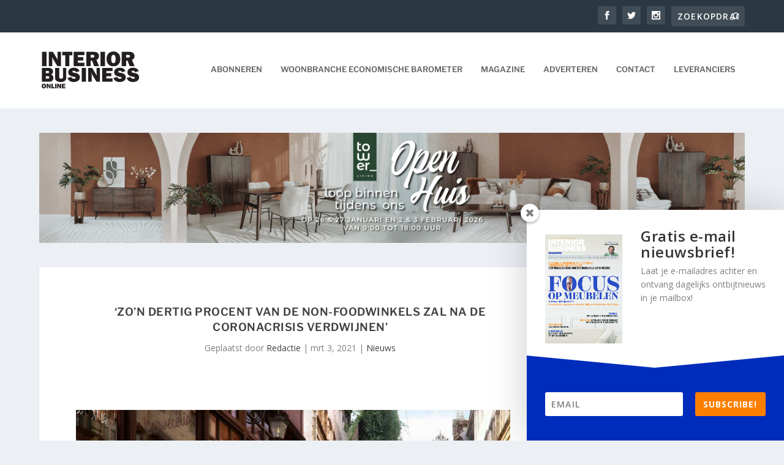

--- FILE ---
content_type: text/html; charset=utf-8
request_url: https://www.google.com/recaptcha/api2/aframe
body_size: 267
content:
<!DOCTYPE HTML><html><head><meta http-equiv="content-type" content="text/html; charset=UTF-8"></head><body><script nonce="3AXUFSnzlE5EvLZh865bcQ">/** Anti-fraud and anti-abuse applications only. See google.com/recaptcha */ try{var clients={'sodar':'https://pagead2.googlesyndication.com/pagead/sodar?'};window.addEventListener("message",function(a){try{if(a.source===window.parent){var b=JSON.parse(a.data);var c=clients[b['id']];if(c){var d=document.createElement('img');d.src=c+b['params']+'&rc='+(localStorage.getItem("rc::a")?sessionStorage.getItem("rc::b"):"");window.document.body.appendChild(d);sessionStorage.setItem("rc::e",parseInt(sessionStorage.getItem("rc::e")||0)+1);localStorage.setItem("rc::h",'1770058087654');}}}catch(b){}});window.parent.postMessage("_grecaptcha_ready", "*");}catch(b){}</script></body></html>